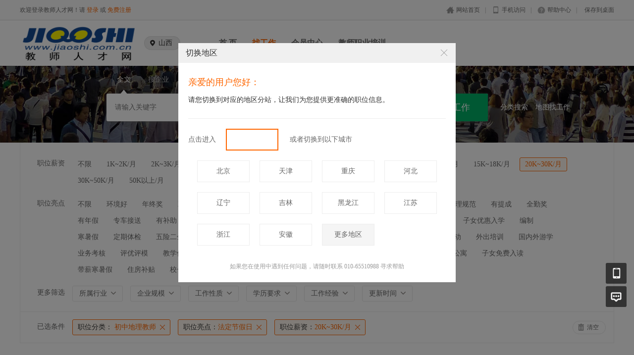

--- FILE ---
content_type: text/html; charset=utf-8
request_url: https://shanxi.jiaoshi.com.cn/Jobs/jobs_list/jobcategory/chuzhongdilijiaoshi/jobtag/360/wage/321.html
body_size: 8838
content:
<!DOCTYPE html PUBLIC "-//W3C//DTD XHTML 1.0 Transitional//EN" "http://www.w3.org/TR/xhtml1/DTD/xhtml1-transitional.dtd">
<html xmlns="http://www.w3.org/1999/xhtml">
<head>
	<meta http-equiv="Content-Type" content="text/html; charset=utf-8" />
<meta http-equiv="X-UA-Compatible" content="IE=edge">
<meta name="renderer" content="webkit">
<meta name="viewport" content="width=device-width, initial-scale=1">
<title>山西教师招聘网</title>
<meta name="keywords" content="山西教师招聘网"/>
<meta name="description" content="【山西教师招聘网】-山西教师招聘信息，山西教育系统首选教师招聘网络平台，免费发布山西教师求职简历，适合各类教育机构招聘教师的专业权威网站。行业主流，为教育加油！教师招聘，首选中国教师人才网。"/>
<link rel="shortcut icon" href="/favicon.ico"/>
<script src="/Application/Home/View/shanxi/public/js/jquery.min.js"></script>
<script src="/Application/Home/View/shanxi/public/js/htmlspecialchars.js"></script>
<link href="/Application/Home/View/shanxi/public/layui/css/layui.css" rel="stylesheet" type="text/css" />
<script src="/Application/Home/View/shanxi/public/layui/layui.js" type="text/javascript" language="javascript"></script>
<script type="text/javascript">
	var app_spell = "1";
	var qscms = {
		base : "https://shanxi.jiaoshi.com.cn",
		keyUrlencode:"0",
		domain : "https://shanxi.jiaoshi.com.cn",
		root : "/index.php",
		companyRepeat:"1",
		is_subsite : 1,
		subsite_level : "1",
		smsTatus: "1",
		is_login:"0",
		default_district : "",
		default_district_spell : ""
	};
	$(function(){
		$.getJSON("/home/ajax_common/get_header_min.html",function(result){
			if(result.status == 1){
				$('#J_header').html(result.data.html);
			}
		});
	})
</script>
<script>
	$(".degree_img").live("click",function(){
			var html=$(this).attr("src");
			layui.use('layer', function(){
			  var layer = layui.layer;
			  layer.open({
				  type: 1, 
				  offset:'100px',
				  maxWidth:'500px',
				  title:'图片详情',
				  content: '<div style="padding:20px;"><img src="'+ html +'"/></div>' //这里content是一个普通的String
				});
			});    
		})
</script>

	<link href="/Application/Home/View/shanxi/public/css/common.css" rel="stylesheet" type="text/css" />
	<link href="/Application/Home/View/shanxi/public/css/common_ajax_dialog.css" rel="stylesheet" type="text/css" />
	<link href="/Application/Home/View/shanxi/public/css/jobs.css" rel="stylesheet" type="text/css" />
	<script src="/Application/Home/View/shanxi/public/js/jquery.common.js" type="text/javascript" language="javascript"></script>
	<script type="text/javascript" src="/data/static/6f557ceaff36b5f87598d5441e0a6ba3_11.js?"></script>		</head>
<body>
<div class="header_min" id="header">
	<div class="header_min_top">
		<div id="J_header" class="itopl font_gray6 link_gray6">
			<span class="link_yellow">
        欢迎登录教师人才网！请 <a href="//www.jiaoshi.com.cn/members/login.html">登录</a> 或 <a href="//www.jiaoshi.com.cn/members/register.html">免费注册</a>
      </span>
		</div>
		<div class="itopr font_gray9 link_gray6 substring"> 
      <a href="//www.jiaoshi.com.cn/" class="home">网站首页</a>|<a href="//www.jiaoshi.com.cn/m" class="m">手机访问</a>|<a href="//www.jiaoshi.com.cn/help" class="help">帮助中心</a>|<a href="//www.jiaoshi.com.cn/Home/Index/shortcut.html" class="last">保存到桌面</a> 
    </div>
	  <div class="clear"></div>
	</div>
</div>

<div class="other_top_nav">
    <div class="ot_nav_box">
        <div class="ot_nav_logo"><a href="/subsite/set/sid/0.html"><img src="https://upload.jiaoshi.com.cn/resource/logo_home.png" border="0"/></a></div>
        <div class="ot_nav_sub">
            <div class="ot_sub_group" id="J-choose-subcity">
                    <div class="ot_sub_icon"></div>
                    <div class="ot_sub_txt">山西</div>
                    <div class="clear"></div>
                </div>        </div>
        <div class="ot_nav_link has_sub">
            <ul class="link_gray6 nowrap">
                                <li class="on_li J_hoverbut "><a href="/index.php?m=&c=index&a=index" target="_self">首  页</a></li><li class="on_li J_hoverbut select"><a href="/index.php?m=&c=jobs&a=jobs_list" target="_self">找工作</a></li><li class="on_li J_hoverbut "><a href="/index.php?m=&c=members&a=login" target="_self">会员中心</a></li><li class="on_li J_hoverbut "><a href="https://www.jiaoshi.com.cn/news/293882.html" target="">教师职业培训</a></li>            </ul>
            <div class="clear"></div>
        </div>
        <div class="clear"></div>
    </div>
</div>
<script type="text/javascript" src="/Application/Home/View/shanxi/public/js/jquery.modal.dialog.js"></script>
<script id="J-sub-dialog-content" type="text/html">
        <div class="sub-dialog-group">
            <div class="sdg-title">亲爱的用户您好：</div>
            <div class="sdg-split-20"></div>
            <div class="sdg-h-tips">请您切换到对应的地区分站，让我们为您提供更准确的职位信息。</div>
            <div class="sdg-split-30"></div>
            <div class="sdg-h-line"></div>
            <div class="sdg-split-20"></div>
            <div class="sdg-master-group">
                <div class="sdg-txt-left">点击进入</div>
                    <a href="/home/subsite/set/sid/0.html" class="sdg-go"></a>
                    <div class="sdg-txt-right">或者切换到以下城市</div>
                                    <div class="clear"></div>
            </div>
            <div class="sdg-split-20"></div>
            <div class="sdg-sub-city-group">
                <a href="/home/subsite/set/sid/7.html" class="sdg-sub-city">北京</a><a href="/home/subsite/set/sid/8.html" class="sdg-sub-city">天津</a><a href="/home/subsite/set/sid/9.html" class="sdg-sub-city">重庆</a><a href="/home/subsite/set/sid/10.html" class="sdg-sub-city">河北</a><a href="/home/subsite/set/sid/12.html" class="sdg-sub-city">辽宁</a><a href="/home/subsite/set/sid/13.html" class="sdg-sub-city">吉林</a><a href="/home/subsite/set/sid/14.html" class="sdg-sub-city">黑龙江</a><a href="/home/subsite/set/sid/15.html" class="sdg-sub-city">江苏</a><a href="/home/subsite/set/sid/16.html" class="sdg-sub-city">浙江</a><a href="/home/subsite/set/sid/17.html" class="sdg-sub-city">安徽</a>                <a href="//www.jiaoshi.com.cn/Subsite/index.html" class="sdg-sub-city more">更多地区</a>                <div class="clear"></div>
            </div>
            <div class="sdg-split-16"></div>
            <div class="sdg-bottom-tips">如果您在使用中遇到任何问题，请随时联系 010-65510988 寻求帮助</div>
            <div class="sdg-split-11"></div>
        </div>
    </script>
    <script type="text/javascript">
      showSubDialog();      $('#J-choose-subcity').click(function () {
        showSubDialog();
      });
      function showSubDialog() {
        var qsDialog = $(this).dialog({
          title: '切换地区',
          showFooter: false,
          border: false
        });
        qsDialog.setContent($('#J-sub-dialog-content').html());
        $('.sdg-sub-city').each(function (index, value) {
          if ((index + 1) % 4 == 0) {
            $(this).addClass('no-mr');
          }
        });
      }

	   $(function(){
        $("li.on_li").eq(0).children("a").attr("href", "/subsite/set/sid/0.html")
      })
    </script>
<!--搜索 -->
<div class="new-search-box" style="background-image: url(/Application/Home/View/shanxi/public/images/sebanner4.jpg);">
    <div class="ns-main">
        <div class="main-sty">
                            <div class="sty-cell J_sli_jc select" data-type="full">全文<div class="sty-aow"></div></div>                        <div class="sty-cell J_sli_jc " data-type="company">搜企业<div class="sty-aow"></div></div>
                        <div class="clear"></div>
        </div>
        <div class="main-sip">
            <div class="ip-group">
                <form id="ajax_search_location" action="/ajax_common/ajax_search_location/type/QS_jobslist.html" method="get">
                    <div class="ip-box"><input type="text" name="key" id="autoKeyInput" data-original="" value="" placeholder="请输入关键字" /></div>
                    <div class="for-border"></div>
                    <div class="ip-city" id="showSearchModal" data-title="请选择地区" data-multiple="false" data-maxnum="0" data-width="520">选择地区</div>
                    <input type="hidden" name="search_type" value="" />
                    <input id="searchCityModalCode" type="hidden" name="citycategory" value="shanxisheng" />
                    <input id="recoverSearchCityModalCode" type="hidden" name="" value="" />
                    <input type="hidden" name="jobcategory" value="chuzhongdilijiaoshi" />
                    <input class="J_forclear" type="hidden" name="jobtag" value="360" />
                    <input class="J_forclear" type="hidden" name="wage" value="321" />
                    <input class="J_forclear" type="hidden" name="trade" value="" />
                    <input class="J_forclear" type="hidden" name="scale" value="" />
                    <input class="J_forclear" type="hidden" name="nature" value="" />
                    <input class="J_forclear" type="hidden" name="education" value="" />
                    <input class="J_forclear" type="hidden" name="experience" value="" />
                    <input class="J_forclear" type="hidden" name="settr" value="" />
                    <input type="hidden" name="lng" id="lng"  value=""/>
                    <input type="hidden" name="lat" id="lat"  value=""/>
                    <input type="hidden" name="ldLng" id="ldLng"  value=""/>
                    <input type="hidden" name="ldLat" id="ldLat"  value=""/>
                    <input type="hidden" name="ruLng" id="ruLng"  value=""/>
                    <input type="hidden" name="ruLat" id="ruLat"  value=""/>
                    <div class="ip-btn"><input type="submit" class="sobut J_hoverbut" value="找工作" /></div>
                </form>
            </div>
            <div class="ip-txt link_white J_sub_s"><a href="/index.php?m=&c=jobs&a=index">分类搜索</a></div>
            <div class="ip-txt J_map_some link_white">
                <div class="cur-map-pos" title=""></div>
                <a class="for-div" href="javascript:;" id="popupBox">地图找工作</a>
                <a class="map-clear" href="/index.php?m=&c=jobs&a=jobs_list">清除</a>
                <div class="clear"></div>
            </div>
            <div class="clear"></div>
        </div>
    </div>
</div>
<div class="so_condition J_so_condition">
        		<div class="lefttit">职位薪资</div>
	<div class="rs">
				<div onclick="javascript:location.href='/jobs/jobs_list/jobcategory/chuzhongdilijiaoshi/jobtag/360.html'" class="li ">不限</div>
		<div onclick="javascript:location.href='/jobs/jobs_list/jobcategory/chuzhongdilijiaoshi/jobtag/360/wage/57.html'" class="li ">1K~2K/月</div><div onclick="javascript:location.href='/jobs/jobs_list/jobcategory/chuzhongdilijiaoshi/jobtag/360/wage/58.html'" class="li ">2K~3K/月</div><div onclick="javascript:location.href='/jobs/jobs_list/jobcategory/chuzhongdilijiaoshi/jobtag/360/wage/59.html'" class="li ">3K~5K/月</div><div onclick="javascript:location.href='/jobs/jobs_list/jobcategory/chuzhongdilijiaoshi/jobtag/360/wage/60.html'" class="li ">4K~6K/月</div><div onclick="javascript:location.href='/jobs/jobs_list/jobcategory/chuzhongdilijiaoshi/jobtag/360/wage/61.html'" class="li ">5K~8K/月</div><div onclick="javascript:location.href='/jobs/jobs_list/jobcategory/chuzhongdilijiaoshi/jobtag/360/wage/56.html'" class="li ">6K~8K/月</div><div onclick="javascript:location.href='/jobs/jobs_list/jobcategory/chuzhongdilijiaoshi/jobtag/360/wage/318.html'" class="li ">8K~12K/月</div><div onclick="javascript:location.href='/jobs/jobs_list/jobcategory/chuzhongdilijiaoshi/jobtag/360/wage/319.html'" class="li ">12K~15K/月</div><div onclick="javascript:location.href='/jobs/jobs_list/jobcategory/chuzhongdilijiaoshi/jobtag/360/wage/320.html'" class="li ">15K~18K/月</div><div onclick="javascript:location.href='/jobs/jobs_list/jobcategory/chuzhongdilijiaoshi/jobtag/360/wage/321.html'" class="li select">20K~30K/月</div><div onclick="javascript:location.href='/jobs/jobs_list/jobcategory/chuzhongdilijiaoshi/jobtag/360/wage/331.html'" class="li ">30K~50K/月</div><div onclick="javascript:location.href='/jobs/jobs_list/jobcategory/chuzhongdilijiaoshi/jobtag/360/wage/332.html'" class="li ">50K以上/月</div><div onclick="javascript:location.href='/jobs/jobs_list/jobcategory/chuzhongdilijiaoshi/jobtag/360/wage/336.html'" class="li ">5K~20K/月</div>		<div class="clear"></div>
	</div>
	<div class="clear"></div>
	<div class="lefttit">职位亮点</div>
	<div class="rs">
				<div onclick="javascript:location.href='/jobs/jobs_list/jobcategory/chuzhongdilijiaoshi/wage/321.html'" class="li ">不限</div>
		<div onclick="javascript:location.href='/jobs/jobs_list/jobcategory/chuzhongdilijiaoshi/jobtag/145/wage/321.html'" class="li ">环境好</div><div onclick="javascript:location.href='/jobs/jobs_list/jobcategory/chuzhongdilijiaoshi/jobtag/146/wage/321.html'" class="li ">年终奖</div><div onclick="javascript:location.href='/jobs/jobs_list/jobcategory/chuzhongdilijiaoshi/jobtag/147/wage/321.html'" class="li ">双休</div><div onclick="javascript:location.href='/jobs/jobs_list/jobcategory/chuzhongdilijiaoshi/jobtag/148/wage/321.html'" class="li ">五险一金</div><div onclick="javascript:location.href='/jobs/jobs_list/jobcategory/chuzhongdilijiaoshi/jobtag/149/wage/321.html'" class="li ">加班费</div><div onclick="javascript:location.href='/jobs/jobs_list/jobcategory/chuzhongdilijiaoshi/jobtag/150/wage/321.html'" class="li ">朝九晚五</div><div onclick="javascript:location.href='/jobs/jobs_list/jobcategory/chuzhongdilijiaoshi/jobtag/151/wage/321.html'" class="li ">交通方便</div><div onclick="javascript:location.href='/jobs/jobs_list/jobcategory/chuzhongdilijiaoshi/jobtag/152/wage/321.html'" class="li ">加班补助</div><div onclick="javascript:location.href='/jobs/jobs_list/jobcategory/chuzhongdilijiaoshi/jobtag/153/wage/321.html'" class="li ">包食宿</div><div onclick="javascript:location.href='/jobs/jobs_list/jobcategory/chuzhongdilijiaoshi/jobtag/154/wage/321.html'" class="li ">管理规范</div><div onclick="javascript:location.href='/jobs/jobs_list/jobcategory/chuzhongdilijiaoshi/jobtag/155/wage/321.html'" class="li ">有提成</div><div onclick="javascript:location.href='/jobs/jobs_list/jobcategory/chuzhongdilijiaoshi/jobtag/156/wage/321.html'" class="li ">全勤奖</div><div onclick="javascript:location.href='/jobs/jobs_list/jobcategory/chuzhongdilijiaoshi/jobtag/157/wage/321.html'" class="li ">有年假</div><div onclick="javascript:location.href='/jobs/jobs_list/jobcategory/chuzhongdilijiaoshi/jobtag/158/wage/321.html'" class="li ">专车接送</div><div onclick="javascript:location.href='/jobs/jobs_list/jobcategory/chuzhongdilijiaoshi/jobtag/159/wage/321.html'" class="li ">有补助</div><div onclick="javascript:location.href='/jobs/jobs_list/jobcategory/chuzhongdilijiaoshi/jobtag/160/wage/321.html'" class="li ">晋升快</div><div onclick="javascript:location.href='/jobs/jobs_list/jobcategory/chuzhongdilijiaoshi/jobtag/161/wage/321.html'" class="li ">车贴</div><div onclick="javascript:location.href='/jobs/jobs_list/jobcategory/chuzhongdilijiaoshi/jobtag/162/wage/321.html'" class="li ">房贴</div><div onclick="javascript:location.href='/jobs/jobs_list/jobcategory/chuzhongdilijiaoshi/jobtag/163/wage/321.html'" class="li ">压力小</div><div onclick="javascript:location.href='/jobs/jobs_list/jobcategory/chuzhongdilijiaoshi/jobtag/164/wage/321.html'" class="li ">技术培训</div><div onclick="javascript:location.href='/jobs/jobs_list/jobcategory/chuzhongdilijiaoshi/jobtag/165/wage/321.html'" class="li ">旅游</div><div onclick="javascript:location.href='/jobs/jobs_list/jobcategory/chuzhongdilijiaoshi/jobtag/333/wage/321.html'" class="li ">股份分红</div><div onclick="javascript:location.href='/jobs/jobs_list/jobcategory/chuzhongdilijiaoshi/jobtag/334/wage/321.html'" class="li ">社保</div><div onclick="javascript:location.href='/jobs/jobs_list/jobcategory/chuzhongdilijiaoshi/jobtag/335/wage/321.html'" class="li ">子女优惠入学</div><div onclick="javascript:location.href='/jobs/jobs_list/jobcategory/chuzhongdilijiaoshi/jobtag/343/wage/321.html'" class="li ">编制</div><div onclick="javascript:location.href='/jobs/jobs_list/jobcategory/chuzhongdilijiaoshi/jobtag/344/wage/321.html'" class="li ">寒暑假</div><div onclick="javascript:location.href='/jobs/jobs_list/jobcategory/chuzhongdilijiaoshi/jobtag/345/wage/321.html'" class="li ">定期体检</div><div onclick="javascript:location.href='/jobs/jobs_list/jobcategory/chuzhongdilijiaoshi/jobtag/346/wage/321.html'" class="li ">五险二金</div><div onclick="javascript:location.href='/jobs/jobs_list/jobcategory/chuzhongdilijiaoshi/jobtag/347/wage/321.html'" class="li ">绩效奖</div><div onclick="javascript:location.href='/jobs/jobs_list/jobcategory/chuzhongdilijiaoshi/jobtag/348/wage/321.html'" class="li ">质量奖</div><div onclick="javascript:location.href='/jobs/jobs_list/jobcategory/chuzhongdilijiaoshi/jobtag/349/wage/321.html'" class="li ">名师奖</div><div onclick="javascript:location.href='/jobs/jobs_list/jobcategory/chuzhongdilijiaoshi/jobtag/350/wage/321.html'" class="li ">生活补贴</div><div onclick="javascript:location.href='/jobs/jobs_list/jobcategory/chuzhongdilijiaoshi/jobtag/351/wage/321.html'" class="li ">高端工服</div><div onclick="javascript:location.href='/jobs/jobs_list/jobcategory/chuzhongdilijiaoshi/jobtag/352/wage/321.html'" class="li ">部门团建</div><div onclick="javascript:location.href='/jobs/jobs_list/jobcategory/chuzhongdilijiaoshi/jobtag/353/wage/321.html'" class="li ">联校活动</div><div onclick="javascript:location.href='/jobs/jobs_list/jobcategory/chuzhongdilijiaoshi/jobtag/354/wage/321.html'" class="li ">外出培训</div><div onclick="javascript:location.href='/jobs/jobs_list/jobcategory/chuzhongdilijiaoshi/jobtag/355/wage/321.html'" class="li ">国内外游学</div><div onclick="javascript:location.href='/jobs/jobs_list/jobcategory/chuzhongdilijiaoshi/jobtag/356/wage/321.html'" class="li ">业务考核</div><div onclick="javascript:location.href='/jobs/jobs_list/jobcategory/chuzhongdilijiaoshi/jobtag/357/wage/321.html'" class="li ">评优评模</div><div onclick="javascript:location.href='/jobs/jobs_list/jobcategory/chuzhongdilijiaoshi/jobtag/358/wage/321.html'" class="li ">教学优胜奖</div><div onclick="javascript:location.href='/jobs/jobs_list/jobcategory/chuzhongdilijiaoshi/jobtag/359/wage/321.html'" class="li ">学校贡献奖</div><div onclick="javascript:location.href='/jobs/jobs_list/jobcategory/chuzhongdilijiaoshi/jobtag/360/wage/321.html'" class="li select">法定节假日</div><div onclick="javascript:location.href='/jobs/jobs_list/jobcategory/chuzhongdilijiaoshi/jobtag/361/wage/321.html'" class="li ">升学奖</div><div onclick="javascript:location.href='/jobs/jobs_list/jobcategory/chuzhongdilijiaoshi/jobtag/366/wage/321.html'" class="li ">职称晋升</div><div onclick="javascript:location.href='/jobs/jobs_list/jobcategory/chuzhongdilijiaoshi/jobtag/367/wage/321.html'" class="li ">年终考核奖</div><div onclick="javascript:location.href='/jobs/jobs_list/jobcategory/chuzhongdilijiaoshi/jobtag/368/wage/321.html'" class="li ">教师公寓</div><div onclick="javascript:location.href='/jobs/jobs_list/jobcategory/chuzhongdilijiaoshi/jobtag/369/wage/321.html'" class="li ">子女免费入读</div><div onclick="javascript:location.href='/jobs/jobs_list/jobcategory/chuzhongdilijiaoshi/jobtag/370/wage/321.html'" class="li ">带薪寒暑假</div><div onclick="javascript:location.href='/jobs/jobs_list/jobcategory/chuzhongdilijiaoshi/jobtag/371/wage/321.html'" class="li ">住房补贴</div><div onclick="javascript:location.href='/jobs/jobs_list/jobcategory/chuzhongdilijiaoshi/jobtag/372/wage/321.html'" class="li ">校长发展奖励基金</div>		<div class="clear"></div>
	</div>
	<div class="clear"></div>
  
	<div class="lefttit">更多筛选</div>
	<div class="rs">
		<div class="bli J_dropdown">
						<span class="txt" title="所属行业">所属行业</span>
			<div class="dropdowbox_searchtrade J_dropdown_menu">
	            <div class="dropdow_inner_searchtrade">
	                <ul class="nav_box">
	                	<li onclick="javascript:location.href='/jobs/jobs_list/jobcategory/chuzhongdilijiaoshi/jobtag/360/wage/321/trade/1.html'" class="" data-code="1" title="幼儿园">幼儿园</li><li onclick="javascript:location.href='/jobs/jobs_list/jobcategory/chuzhongdilijiaoshi/jobtag/360/wage/321/trade/2.html'" class="" data-code="2" title="小学">小学</li><li onclick="javascript:location.href='/jobs/jobs_list/jobcategory/chuzhongdilijiaoshi/jobtag/360/wage/321/trade/3.html'" class="" data-code="3" title="幼儿园、小学">幼儿园、小学</li><li onclick="javascript:location.href='/jobs/jobs_list/jobcategory/chuzhongdilijiaoshi/jobtag/360/wage/321/trade/4.html'" class="" data-code="4" title="小学、初中、高中">小学、初中、高中</li><li onclick="javascript:location.href='/jobs/jobs_list/jobcategory/chuzhongdilijiaoshi/jobtag/360/wage/321/trade/5.html'" class="" data-code="5" title="小学、初中">小学、初中</li><li onclick="javascript:location.href='/jobs/jobs_list/jobcategory/chuzhongdilijiaoshi/jobtag/360/wage/321/trade/6.html'" class="" data-code="6" title="幼儿园、小学和初中">幼儿园、小学和初中</li><li onclick="javascript:location.href='/jobs/jobs_list/jobcategory/chuzhongdilijiaoshi/jobtag/360/wage/321/trade/7.html'" class="" data-code="7" title="初中、高中">初中、高中</li><li onclick="javascript:location.href='/jobs/jobs_list/jobcategory/chuzhongdilijiaoshi/jobtag/360/wage/321/trade/8.html'" class="" data-code="8" title="小学、初中、高中、国际部">小学、初中、高中、国际部</li><li onclick="javascript:location.href='/jobs/jobs_list/jobcategory/chuzhongdilijiaoshi/jobtag/360/wage/321/trade/9.html'" class="" data-code="9" title="普通中专/技工学校">普通中专/技工学校</li><li onclick="javascript:location.href='/jobs/jobs_list/jobcategory/chuzhongdilijiaoshi/jobtag/360/wage/321/trade/10.html'" class="" data-code="10" title="普通高校">普通高校</li><li onclick="javascript:location.href='/jobs/jobs_list/jobcategory/chuzhongdilijiaoshi/jobtag/360/wage/321/trade/11.html'" class="" data-code="11" title="教育教辅/文化出版">教育教辅/文化出版</li><li onclick="javascript:location.href='/jobs/jobs_list/jobcategory/chuzhongdilijiaoshi/jobtag/360/wage/321/trade/12.html'" class="" data-code="12" title="培训机构">培训机构</li><li onclick="javascript:location.href='/jobs/jobs_list/jobcategory/chuzhongdilijiaoshi/jobtag/360/wage/321/trade/13.html'" class="" data-code="13" title="教育科研机构">教育科研机构</li><li onclick="javascript:location.href='/jobs/jobs_list/jobcategory/chuzhongdilijiaoshi/jobtag/360/wage/321/trade/14.html'" class="" data-code="14" title="教育部门/其它教育行政单位">教育部门/其它教育行政单位</li><li onclick="javascript:location.href='/jobs/jobs_list/jobcategory/chuzhongdilijiaoshi/jobtag/360/wage/321/trade/15.html'" class="" data-code="15" title="其它">其它</li><li onclick="javascript:location.href='/jobs/jobs_list/jobcategory/chuzhongdilijiaoshi/jobtag/360/wage/321/trade/326.html'" class="" data-code="326" title="幼儿园、小学、初中、高中">幼儿园、小学、初中、高中</li><li onclick="javascript:location.href='/jobs/jobs_list/jobcategory/chuzhongdilijiaoshi/jobtag/360/wage/321/trade/328.html'" class="" data-code="328" title="初中、高中、国际部">初中、高中、国际部</li><li onclick="javascript:location.href='/jobs/jobs_list/jobcategory/chuzhongdilijiaoshi/jobtag/360/wage/321/trade/329.html'" class="" data-code="329" title="高中">高中</li><li onclick="javascript:location.href='/jobs/jobs_list/jobcategory/chuzhongdilijiaoshi/jobtag/360/wage/321/trade/330.html'" class="" data-code="330" title="高中、国际部">高中、国际部</li><li onclick="javascript:location.href='/jobs/jobs_list/jobcategory/chuzhongdilijiaoshi/jobtag/360/wage/321/trade/342.html'" class="" data-code="342" title="初中">初中</li>						<div class="clear"></div>
	                </ul>
	            </div>
	        </div>
			<div class="clear"></div>
		</div>
		<div class="bli J_dropdown">
			<span>企业规模</span>
						<div class="dropdowbox_noa J_dropdown_menu">
	            <div class="dropdow_inner_noa">
	                <ul class="nav_box">
	                	<li onclick="javascript:location.href='/jobs/jobs_list/jobcategory/chuzhongdilijiaoshi/jobtag/360/wage/321/scale/80.html'" class="" data-code="80">500人以下</li><li onclick="javascript:location.href='/jobs/jobs_list/jobcategory/chuzhongdilijiaoshi/jobtag/360/wage/321/scale/81.html'" class="" data-code="81">500-1000人</li><li onclick="javascript:location.href='/jobs/jobs_list/jobcategory/chuzhongdilijiaoshi/jobtag/360/wage/321/scale/82.html'" class="" data-code="82">1000-2000人</li><li onclick="javascript:location.href='/jobs/jobs_list/jobcategory/chuzhongdilijiaoshi/jobtag/360/wage/321/scale/83.html'" class="" data-code="83">2000-3000人</li><li onclick="javascript:location.href='/jobs/jobs_list/jobcategory/chuzhongdilijiaoshi/jobtag/360/wage/321/scale/84.html'" class="" data-code="84">3000-4000人</li><li onclick="javascript:location.href='/jobs/jobs_list/jobcategory/chuzhongdilijiaoshi/jobtag/360/wage/321/scale/85.html'" class="" data-code="85">4000-5000人</li><li onclick="javascript:location.href='/jobs/jobs_list/jobcategory/chuzhongdilijiaoshi/jobtag/360/wage/321/scale/296.html'" class="" data-code="296">5000人以上</li>	                </ul>
	            </div>
	        </div>
	        <div class="clear"></div>
		</div>
		<div class="bli J_dropdown">
			<span>工作性质</span>
						<div class="dropdowbox_noa J_dropdown_menu">
	            <div class="dropdow_inner_noa">
	                <ul class="nav_box">
	                	<li onclick="javascript:location.href='/jobs/jobs_list/jobcategory/chuzhongdilijiaoshi/jobtag/360/wage/321/nature/322.html'" class="" data-code="322">全职</li><li onclick="javascript:location.href='/jobs/jobs_list/jobcategory/chuzhongdilijiaoshi/jobtag/360/wage/321/nature/323.html'" class="" data-code="323">兼职</li><li onclick="javascript:location.href='/jobs/jobs_list/jobcategory/chuzhongdilijiaoshi/jobtag/360/wage/321/nature/64.html'" class="" data-code="64">实习</li><li onclick="javascript:location.href='/jobs/jobs_list/jobcategory/chuzhongdilijiaoshi/jobtag/360/wage/321/nature/324.html'" class="" data-code="324">家教</li><li onclick="javascript:location.href='/jobs/jobs_list/jobcategory/chuzhongdilijiaoshi/jobtag/360/wage/321/nature/325.html'" class="" data-code="325">外教</li>	                </ul>
	            </div>
	        </div>
			<div class="clear"></div>
		</div>
		<div class="bli J_dropdown">
			<span>学历要求</span>
						<div class="dropdowbox_noa J_dropdown_menu">
	            <div class="dropdow_inner_noa">
	                <ul class="nav_box">
	                	<li onclick="javascript:location.href='/jobs/jobs_list/jobcategory/chuzhongdilijiaoshi/jobtag/360/wage/321/education/65.html'" class="" data-code="65">初中</li><li onclick="javascript:location.href='/jobs/jobs_list/jobcategory/chuzhongdilijiaoshi/jobtag/360/wage/321/education/66.html'" class="" data-code="66">高中</li><li onclick="javascript:location.href='/jobs/jobs_list/jobcategory/chuzhongdilijiaoshi/jobtag/360/wage/321/education/67.html'" class="" data-code="67">中技</li><li onclick="javascript:location.href='/jobs/jobs_list/jobcategory/chuzhongdilijiaoshi/jobtag/360/wage/321/education/68.html'" class="" data-code="68">中专</li><li onclick="javascript:location.href='/jobs/jobs_list/jobcategory/chuzhongdilijiaoshi/jobtag/360/wage/321/education/69.html'" class="" data-code="69">大专</li><li onclick="javascript:location.href='/jobs/jobs_list/jobcategory/chuzhongdilijiaoshi/jobtag/360/wage/321/education/70.html'" class="" data-code="70">本科</li><li onclick="javascript:location.href='/jobs/jobs_list/jobcategory/chuzhongdilijiaoshi/jobtag/360/wage/321/education/71.html'" class="" data-code="71">硕士</li><li onclick="javascript:location.href='/jobs/jobs_list/jobcategory/chuzhongdilijiaoshi/jobtag/360/wage/321/education/72.html'" class="" data-code="72">博士</li><li onclick="javascript:location.href='/jobs/jobs_list/jobcategory/chuzhongdilijiaoshi/jobtag/360/wage/321/education/73.html'" class="" data-code="73">博后</li>	                </ul>
	            </div>
	        </div>
			<div class="clear"></div>
		</div>
		<div class="bli J_dropdown">
			<span>工作经验</span>
						<div class="dropdowbox_noa J_dropdown_menu">
	            <div class="dropdow_inner_noa">
	                <ul class="nav_box">
	                	<li onclick="javascript:location.href='/jobs/jobs_list/jobcategory/chuzhongdilijiaoshi/jobtag/360/wage/321/experience/74.html'" class="" data-code="74">无经验</li><li onclick="javascript:location.href='/jobs/jobs_list/jobcategory/chuzhongdilijiaoshi/jobtag/360/wage/321/experience/75.html'" class="" data-code="75">在读学生</li><li onclick="javascript:location.href='/jobs/jobs_list/jobcategory/chuzhongdilijiaoshi/jobtag/360/wage/321/experience/76.html'" class="" data-code="76">应届毕业生</li><li onclick="javascript:location.href='/jobs/jobs_list/jobcategory/chuzhongdilijiaoshi/jobtag/360/wage/321/experience/77.html'" class="" data-code="77">一年或以上</li><li onclick="javascript:location.href='/jobs/jobs_list/jobcategory/chuzhongdilijiaoshi/jobtag/360/wage/321/experience/78.html'" class="" data-code="78">二年或以上</li><li onclick="javascript:location.href='/jobs/jobs_list/jobcategory/chuzhongdilijiaoshi/jobtag/360/wage/321/experience/79.html'" class="" data-code="79">三年或以上</li><li onclick="javascript:location.href='/jobs/jobs_list/jobcategory/chuzhongdilijiaoshi/jobtag/360/wage/321/experience/309.html'" class="" data-code="309">五年或以上</li><li onclick="javascript:location.href='/jobs/jobs_list/jobcategory/chuzhongdilijiaoshi/jobtag/360/wage/321/experience/310.html'" class="" data-code="310">八年或以上</li><li onclick="javascript:location.href='/jobs/jobs_list/jobcategory/chuzhongdilijiaoshi/jobtag/360/wage/321/experience/311.html'" class="" data-code="311">十年或以上</li><li onclick="javascript:location.href='/jobs/jobs_list/jobcategory/chuzhongdilijiaoshi/jobtag/360/wage/321/experience/312.html'" class="" data-code="312">二十年或以上</li>	                </ul>
	            </div>
	        </div>
			<div class="clear"></div>
		</div>
		<div class="bli J_dropdown">
			<span>更新时间</span>
			<div class="dropdowbox_noa J_dropdown_menu">
	            <div class="dropdow_inner_noa">
	                <ul class="nav_box">
	                	<li onclick="javascript:location.href='/jobs/jobs_list/jobcategory/chuzhongdilijiaoshi/jobtag/360/wage/321/settr/3.html'" class="" data-code="3">3天内</li>
	                	<li onclick="javascript:location.href='/jobs/jobs_list/jobcategory/chuzhongdilijiaoshi/jobtag/360/wage/321/settr/7.html'" class="" data-code="7">7天内</li>
	                	<li onclick="javascript:location.href='/jobs/jobs_list/jobcategory/chuzhongdilijiaoshi/jobtag/360/wage/321/settr/15.html'" class="" data-code="15">15天内</li>
	                	<li onclick="javascript:location.href='/jobs/jobs_list/jobcategory/chuzhongdilijiaoshi/jobtag/360/wage/321/settr/30.html'" class="" data-code="30">30天内</li>
	                </ul>
	            </div>
	        </div>
			<div class="clear"></div>
		</div>
		<div class="clear"></div>
	</div>
	<div class="clear"></div>

	<!--已选条件，当没有条件的时候不显示下面的DIV -->
	<div class="selected J_selected">
			<div class="stit">已选条件</div>
		    <div class="sc">
		    					<div class="slist" onclick="window.location='/jobs/jobs_list/jobtag/360/wage/321.html';">
						<span>职位分类：</span>
						初中地理教师					</div>												<div class="slist" onclick="window.location='/jobs/jobs_list/jobcategory/chuzhongdilijiaoshi/wage/321.html';"><span>职位亮点：</span>法定节假日</div>				<div class="slist" onclick="window.location='/jobs/jobs_list/jobcategory/chuzhongdilijiaoshi/jobtag/360.html';"><span>职位薪资：</span>20K~30K/月</div>																								<div class="clear"></div>
			</div>
			<div class="sr">
				<div class="empty" onclick="window.location='/index.php?m=&c=jobs&a=jobs_list';">清空</div>
			</div>
			<div class="clear"></div>
		</div></div>
<div class="plist">
	<div class="pl">	
		<div class="toptitle">
			<div class="ltype">
				<div class="typeli select" onclick="window.location='/jobs/jobs_list/jobcategory/chuzhongdilijiaoshi/jobtag/360/wage/321.html';">所有职位</div>
				<div class="typeli " onclick="window.location='/jobs/jobs_list/jobcategory/chuzhongdilijiaoshi/jobtag/360/wage/321/search_cont/setmeal.html';">名企招聘</div>
				<div class="typeli " onclick="window.location='/jobs/jobs_list/jobcategory/chuzhongdilijiaoshi/jobtag/360/wage/321/search_cont/famous.html';">诚聘通</div>								<div class="clear"></div>
			</div>
			<div class="ts">
		  		<div class="l1 "></div>
					<div class="l2 ">
								  </div>			
				<div class="l2 ">
					<div class="radio_group" onclick="window.location='/jobs/jobs_list/jobcategory/chuzhongdilijiaoshi/jobtag/360/wage/321/license/1.html';">
						<div class="radiobox"></div>
						<div class="radiotxt">营业执照已认证</div>
						<div class="clear"></div>
					</div>
				</div>
		
				<div class="J_detailList l3 select" title="切换到详细列表"></div>
				<div class="J_detailList l4 " title="切换到简易列表" show_type="1"></div>
				<div class="l5">
									  											<div class="clear"></div>
				</div>				<div class="clear"></div>
			</div>
			<div class="sort">
				<div class="sl1">排序方式：</div>
									<a class="sl2 select" href="/jobs/jobs_list/jobcategory/chuzhongdilijiaoshi/jobtag/360/wage/321.html">综合排序</a>				<a class="sl2 " href="/jobs/jobs_list/jobcategory/chuzhongdilijiaoshi/jobtag/360/wage/321/sort/rtime.html">更新时间</a>
				<div class="clear"></div>
			</div>
		</div>
		<!--列表 -->
		<div class="listb J_allListBox">
											<div class="list_empty_group">
					<div class="list_empty">
						<div class="list_empty_left"></div>
						<div class="list_empty_right">
							<div class="sorry_box">对不起，没有找到符合您条件的职位！</div>
							<div class="stips_box">放宽您的查找条件也许有更多合适您的职位哦~</div>
						</div>
						<div class="clear"></div>
					</div>
				</div>		</div>
			</div>
	<div class="pr">
						<!--紧急招聘 -->
		<div class="lisbox link_gray6">
			<div class="t">最新职位</div>
												<div class="eyl">
							<div class="jname substring"><a href="https://shanxi.jiaoshi.com.cn/jobs/325313.html">电商数据分析教师</a></div>
							<div class="city substring">面议</div>
							<div class="clear"></div>
							<div class="etxt substring"><a href="https://www.jiaoshi.com.cn/index.php?m=&c=jobs&a=com_show&id=55911">太原市尖草坪区第一职业中学校</a></div>
							<div class="etxt substring">山西省/太原市</div>
						</div><div class="eyl">
							<div class="jname substring"><a href="https://shanxi.jiaoshi.com.cn/jobs/325312.html">电子产品装配与调试教师</a></div>
							<div class="city substring">面议</div>
							<div class="clear"></div>
							<div class="etxt substring"><a href="https://www.jiaoshi.com.cn/index.php?m=&c=jobs&a=com_show&id=55911">太原市尖草坪区第一职业中学校</a></div>
							<div class="etxt substring">山西省/太原市</div>
						</div><div class="eyl">
							<div class="jname substring"><a href="https://shanxi.jiaoshi.com.cn/jobs/325311.html">会计教师</a></div>
							<div class="city substring">面议</div>
							<div class="clear"></div>
							<div class="etxt substring"><a href="https://www.jiaoshi.com.cn/index.php?m=&c=jobs&a=com_show&id=55911">太原市尖草坪区第一职业中学校</a></div>
							<div class="etxt substring">山西省/太原市</div>
						</div><div class="eyl">
							<div class="jname substring"><a href="https://shanxi.jiaoshi.com.cn/jobs/325310.html">英语教师</a></div>
							<div class="city substring">面议</div>
							<div class="clear"></div>
							<div class="etxt substring"><a href="https://www.jiaoshi.com.cn/index.php?m=&c=jobs&a=com_show&id=55911">太原市尖草坪区第一职业中学校</a></div>
							<div class="etxt substring">山西省/太原市</div>
						</div><div class="eyl">
							<div class="jname substring"><a href="https://shanxi.jiaoshi.com.cn/jobs/325309.html">语文教师</a></div>
							<div class="city substring">面议</div>
							<div class="clear"></div>
							<div class="etxt substring"><a href="https://www.jiaoshi.com.cn/index.php?m=&c=jobs&a=com_show&id=55911">太原市尖草坪区第一职业中学校</a></div>
							<div class="etxt substring">山西省/太原市</div>
						</div><div class="eyl">
							<div class="jname substring"><a href="https://shanxi.jiaoshi.com.cn/jobs/325308.html">数学教师</a></div>
							<div class="city substring">面议</div>
							<div class="clear"></div>
							<div class="etxt substring"><a href="https://www.jiaoshi.com.cn/index.php?m=&c=jobs&a=com_show&id=55911">太原市尖草坪区第一职业中学校</a></div>
							<div class="etxt substring">山西省/太原市</div>
						</div><div class="eyl">
							<div class="jname substring"><a href="https://shanxi.jiaoshi.com.cn/jobs/324543.html">高中物理教师</a></div>
							<div class="city substring">面议</div>
							<div class="clear"></div>
							<div class="etxt substring"><a href="https://www.jiaoshi.com.cn/index.php?m=&c=jobs&a=com_show&id=55802">晋城崇实学校</a></div>
							<div class="etxt substring">山西省/晋城市</div>
						</div><div class="eyl">
							<div class="jname substring"><a href="https://shanxi.jiaoshi.com.cn/jobs/324542.html">高中化学教师</a></div>
							<div class="city substring">面议</div>
							<div class="clear"></div>
							<div class="etxt substring"><a href="https://www.jiaoshi.com.cn/index.php?m=&c=jobs&a=com_show&id=55802">晋城崇实学校</a></div>
							<div class="etxt substring">山西省/晋城市</div>
						</div><div class="eyl">
							<div class="jname substring"><a href="https://shanxi.jiaoshi.com.cn/jobs/324541.html">高中数学教师</a></div>
							<div class="city substring">面议</div>
							<div class="clear"></div>
							<div class="etxt substring"><a href="https://www.jiaoshi.com.cn/index.php?m=&c=jobs&a=com_show&id=55802">晋城崇实学校</a></div>
							<div class="etxt substring">山西省/晋城市</div>
						</div><div class="eyl">
							<div class="jname substring"><a href="https://shanxi.jiaoshi.com.cn/jobs/324467.html">高中政治教师</a></div>
							<div class="city substring">面议</div>
							<div class="clear"></div>
							<div class="etxt substring"><a href="https://www.jiaoshi.com.cn/index.php?m=&c=jobs&a=com_show&id=46083">忻州实验中学</a></div>
							<div class="etxt substring">山西省/忻州市</div>
						</div>			</div>
		</div>
	</div>
	<div class="clear"></div>
</div>
<input type="hidden" class="map-lng" value="116.404054">
    <input type="hidden" class="map-lat" value="39.915656">
<div class="new-footer">
    <div class="footer-txt-group nl">
        <div class="ftg-main">
            <div class="ftg-left">
                <div class="ftg-a-group">
                                                            <span class="tel">联系电话：010-65510988</span>
                </div>
                <p class="copyright">联系地址：北京市朝阳区常惠路6号北辰福第v中心B座11层 &nbsp;&nbsp;网站备案：京B2-20243278</p>
                <p class="copyright">Copyright @ 2003 ~ 2026 Jiaoshi.com.cn All Right Reserved &nbsp;&nbsp;Powered by <a href="http://www.74cms.com" rel="nofollow">74cms</a> v4.2.69 <script type="text/javascript">
var _hmt = _hmt || [];
(function() {
  var hm = document.createElement("script");
  hm.src = "https://hm.baidu.com/hm.js?a80ca2e71dadaf4eeb7bac424f55db43";
  var s = document.getElementsByTagName("script")[0];
  s.parentNode.insertBefore(hm, s);
})();
</script></p>
            </div>
            <div class="ftg-right">
                <div class="qr-box">
                    <div class="img"><img src="https://upload.jiaoshi.com.cn/resource/weixin_img.jpg"></div>
                    <div class="qr-txt">公众号</div>
                </div>
                <div class="qr-box">
                        <div class="img"><img src="/index.php?m=Home&c=Qrcode&a=index&url=http%3A%2F%2Fm.jiaoshi.com.cn"></div>
                        <div class="qr-txt">触屏端</div>
                    </div>                            </div>
            <div class="clear"></div>
        </div>
    </div>
</div>
<div class="floatmenu">
    <div class="item mobile">
            <a class="blk"></a>
            <div class="popover ">
                    <div class="popover-bd">
                        <label>手机APP</label>
                        <span class="img-qrcode img-qrcode-mobile"><img src="/index.php?m=Home&c=Qrcode&a=index&url=https%3A%2F%2Fwww.jiaoshi.com.cn%2Fmobile%2Findex%2Fapp_download.html" alt=""></span>
                    </div>
                </div>                    </div>    <div class="item ask"><a class="blk" target="_blank" href="//www.jiaoshi.com.cn/suggest.html"></a></div>
    <div id="backtop" class="item backtop" style="display: none;"><a class="blk"></a></div>
</div>

<!--[if lt IE 9]>
<script type="text/javascript" src="/Application/Home/View/shanxi/public/js/PIE.js"></script>
<script type="text/javascript">
    (function ($) {
        $.pie = function (name, v) {
            // 如果没有加载 PIE 则直接终止
            if (!PIE) return false;
            // 是否 jQuery 对象或者选择器名称
            var obj = typeof name == 'object' ? name : $(name);
            // 指定运行插件的 IE 浏览器版本
            var version = 9;
            // 未指定则默认使用 ie10 以下全兼容模式
            if (typeof v != 'number' && v < 9) {
                version = v;
            }
            // 可对指定的多个 jQuery 对象进行样式兼容
            if ($.browser.msie && obj.size() > 0) {
                if ($.browser.version * 1 <= version * 1) {
                    obj.each(function () {
                        PIE.attach(this);
                    });
                }
            }
        }
    })(jQuery);
    if ($.browser.msie) {
        $.pie('.pie_about');
    }
</script>
<![endif]-->
<script type="text/javascript" src="/Application/Home/View/shanxi/public/js/jquery.disappear.tooltip.js"></script>
<script type="text/javascript">
  var global = {
    h: $(window).height(),
    st: $(window).scrollTop(),
    backTop: function () {
      global.st > (global.h * 0.5) ? $("#backtop").show() : $("#backtop").hide();
    }
  }
  $('#backtop').on('click', function () {
    $("html,body").animate({"scrollTop": 0}, 500);
  });
  global.backTop();
  $(window).scroll(function () {
    global.h = $(window).height();
    global.st = $(window).scrollTop();
    global.backTop();
  });
  $(window).resize(function () {
    global.h = $(window).height();
    global.st = $(window).scrollTop();
    global.backTop();
  });
  // 客服QQ
  var app_qq = "在线客服";
  var qq_open = "0";
  if(app_qq != '' && qq_open == 1){
    var QQFloatUrl = "/qqfloat/index/index.html";
    $.getJSON(QQFloatUrl, function (result) {
      if (result.status == 1) {
        //$(".qq-float").html(result.data);
        $("body").append(result.data);
      }
    });
  }
</script>

<div id="mapShowC" style="display: none"></div>
<script type="text/javascript" src="/Application/Home/View/shanxi/public/js/jquery.jobslist.js"></script>
<script type="text/javascript" src="/Application/Home/View/shanxi/public/js/jquery.modal.dialog.js"></script>
<script type="text/javascript" src="/Application/Home/View/shanxi/public/js/jquery.modal.search.js"></script>
<script type="text/javascript" src="/Application/Home/View/shanxi/public/js/jquery.dropdown.js"></script>
<script type="text/javascript" src="/Application/Home/View/shanxi/public/js/jquery.listitem.js"></script>
<script type="text/javascript" src="/Application/Home/View/shanxi/public/js/jquery.highlight-3.js"></script>
<script src="https://static.geetest.com/static/tools/gt.js"></script>
<script type="text/javascript" src="https://api.map.baidu.com/api?v=2.0&ak=YpHFdZwwQ6fZefPqXRUw9gBh"></script>
<script type="text/javascript" src="/Application/Home/View/shanxi/public/js/jquery.mapjob.js"></script>
<script type="text/javascript" src="/Application/Home/View/shanxi/public/js/jquery.autocomplete.js"></script>
<script type="text/javascript">
	$('.get-money-fail-suc').css({
        left: ($(window).width() - $('.get-money-fail-suc').outerWidth())/2,
        top: ($(window).height() - $('.get-money-fail-suc').outerHeight())/2 + $(document).scrollTop()
    });
    $('.gm-fs-group .gm-fs-clo').die().live('click', function () {
        $(this).closest('.get-money-fail-suc').remove();
        $('.modal_backdrop').remove();
    });
    // 搜索类型切换
	$('.J_sli_jc').click(function() {
		$(this).addClass('select').siblings().removeClass('select');
		var indexValue = $('.J_sli_jc').index(this);
		var typeValue = $.trim($(this).data('type'));
		if (typeValue == 'company') {
	        $('#ajax_search_location').attr('action', "/ajax_common/ajax_search_location/type/QS_companylist.html");
	    } else {
	        $('#ajax_search_location').attr('action', "/ajax_common/ajax_search_location/type/QS_jobslist.html");
	    }
		$('input[name="search_type"]').val(typeValue);
	});
	var city_select = {"spell":"shanxisheng","id":"6","parentid":"0","categoryname":"\u5c71\u897f\u7701","citycategory":"shanxisheng"};
	var city_parent = null;
	if (city_parent) {
		if (app_spell) {
			$('#showSearchModal').text(city_parent['categoryname']);
			$('#recoverSearchCityModalCode').val(city_parent['spell']);
		} else {
			$('#showSearchModal').text(city_parent['categoryname']);
			$('#recoverSearchCityModalCode').val(city_parent['citycategory']);
		}
	} else if(city_select) {
		if (app_spell) {
			$('#showSearchModal').text(city_select['categoryname']);
			$('#recoverSearchCityModalCode').val(city_select['spell']);
		} else {
			$('#showSearchModal').text(city_select['categoryname']);
			$('#recoverSearchCityModalCode').val(city_select['citycategory']);
		}
	}
	
	
	if ($('.J_selected .slist').length) {
		$('.J_selected').show();
	}

	$('.J_jobConditions .wli').each(function(index, el) {
		if (index > 6) {
			$(this).addClass('for_up');
		};
	});

	// 关键字高亮
	var keyWords = $('input[name="key"]').val();
	if (keyWords.length) {
		$('.J_jobsList').highlight(keyWords);
	}
    var qsMapUrl = "/index.php?m=&c=jobs&a=jobs_list&lng=lngVal&lat=latVal&ldLng=ldLngVal&ldLat=ldLatVal&ruLng=ruLngVal&ruLat=ruLatVal&range=20";
	var isMapSearch = "";
	if (isMapSearch.length) {
        var map = new BMap.Map("mapShowC");
        map.enableScrollWheelZoom();
        map.addControl(new BMap.NavigationControl());
        var point = new BMap.Point($('#lng').val(),$('#lat').val());
        map.centerAndZoom(point, 15);
        var myGeo = new BMap.Geocoder();
        var position;
        function geocodeSearch(pt){
            myGeo.getLocation(pt, function(rs){
                var addComp = rs.addressComponents;
                // 街道、区、市逐层向上找
                if (addComp.street.length) {
                    position = addComp.street;
                } else if (addComp.district.length) {
                    position = addComp.district;
                } else {
                    position = addComp.city;
                }
                var thisMapText =  '';
                if (position.length > 4) {
                    thisMapText = position.substring(0,4) + "...";
                } else {
                    thisMapText = position;
                }
                $('.J_sub_s').hide();
                //$('.J_map_some').addClass('link_yellow');
                $('.cur-map-pos').text('位置：' + thisMapText).attr('title', position).show();
                $('#popupBox').text('修改');
                $('.J_map_some .map-clear').show();
                $('#mapShowC').remove();
            });
        }
        geocodeSearch(point);
    }
    // 关键字联想
    var hotKey = $('#autoKeyInput').autocomplete({
        serviceUrl:"/ajax_common/hotword.html",
        minChars:1,
        maxHeight:400,
        width:276,
        zIndex: 1,
        deferRequestBy: 0
    });
        $('#J_login').click(function(){
    	var qsDialog = $(this).dialog({
    		loading: true,
			footer: false,
			header: false,
			border: false,
			backdrop: false
		});
    	var loginUrl = qscms.root+"?m=Home&c=AjaxCommon&a=get_login_dig";
            $.getJSON(loginUrl, function(result){
                if(result.status==1){
                    qsDialog.hide();
                    var qsDialogSon = $(this).dialog({
                        title: '会员登录',
                        content: result.data.html,
                        footer: false,
                        border: false
                    });
                    qsDialogSon.setInnerPadding(false);
                } else {
                    qsDialog.hide();
                    disapperTooltip('remind',result.msg);
                }
            });
    });
    $('#J_reg').click(function(){
    	var qsDialog = $(this).dialog({
    		loading: true,
			footer: false,
			header: false,
			border: false,
			backdrop: false
		});
    	var creatsUrl = qscms.root + '?m=Home&c=AjaxPersonal&a=resume_add_dig';
        $.getJSON(creatsUrl, {no_apply:1},function(result){
            if(result.status==1){
                qsDialog.hide();
                var qsDialogSon = $(this).dialog({
                    content: result.data.html,
                    footer: false,
                    header: false,
                    border: false
                });
                qsDialogSon.setInnerPadding(false);
            } else {
                qsDialog.hide();
                disapperTooltip("remind", result.msg);
            }
        });
	});
</script>
<div style="display:none"><script type="text/javascript" src="https://v1.cnzz.com/z_stat.php?id=1279474356&web_id=1279474356"></script></div><script charset="UTF-8" id="MXA_COLLECT" src="//mxana.tacool.com/sdk.js"></script><script>MXA.init({ id: "c1-KxfaIs5T",useHeatMap:true, useErrorLog:true })</script></body>
</html>

--- FILE ---
content_type: application/javascript
request_url: https://shanxi.jiaoshi.com.cn/Application/Home/View/shanxi/public/js/jquery.modal.search.js
body_size: 3254
content:
/* ============================================================
 * jquery.modal.search.js  搜索页面用地区js
 * ============================================================
 * Copyright 74cms.
 * ============================================================ */
!function($) {

	var backdropLayerTpl = '<div class="modal_backdrop fade J_dismiss_modal"></div>';
	var htmlLayerTpl = [
			'<div class="modal">',
	            '<div class="modal_dialog">',
	                '<div class="modal_content pie_about">',
	                    '<div class="modal_header">',
							'<span class="title J_modal_title"></span>',
	                        '<span class="max_remind J_modal_max"></span>',
	                        '<a href="javascript:;" class="close J_dismiss_modal"></a>',
						'</div>',
	                    '<div class="modal_body">',
	                    	'<div class="listed_group" id="J_listed_group">',
	                    		'<div class="left_text">已选择：</div>',
	                    		'<div class="center_text" id="J_listed_content"></div>',
	                    		'<a href="javascript:;" class="right_text" id="J_listed_clear">清空</a>',
	                    		'<div class="clear"></div>',
	                    	'</div>',
	                    	'<div class="J_modal_content"></div>',
	                    '</div>',
	                    '<div class="modal_footer">',
	                        '<div class="res_add_but">',
	                        	'<div class="butlist">',
	                            	'<div class="btn_blue J_hoverbut btn_100_38 J_btnyes">确 定</div>',
	                            '</div>',
	                            '<div class="butlist">',
	                            	'<div class="btn_lightgray J_hoverbut btn_100_38 J_dismiss_modal J_btncancel">取 消</div>',
	                            '</div>',
	                            '<div class="clear"></div>',
	                        '</div>',
	                    '</div>',
	                    '<input type="hidden" class="J_btnload" />',
	                '</div>',
	            '</div>',
	        '</div>'
		].join('');

	// 点击显示地区分类
	$('#showSearchModal').die().live('click', function() {
		var titleValue = $(this).data('title');
		var multipleValue = eval($(this).data('multiple'));
		var maxNumValue = eval($(this).data('maxnum'));
		var widthValue = eval($(this).data('width'));
		var isSpell = app_spell;
		var htmlCity = '';
		var isSubsite = eval(qscms.is_subsite); // 是否是分站
    var subsiteLevelNum = eval(qscms.subsite_level);
		var subsiteLevel1 = true; // 是否是一级分站
    if (!isSubsite) { // 如果不是分站 一级分站始终为false
      subsiteLevel1 = false;
    } else {
      if (subsiteLevelNum > 1) { // 如果是分站，分站级数大于1 则为false
        subsiteLevel1 = false;
      }
    }
    var subsiteLevel1Width = 372;
		if (isSubsite) {
      if (isSpell) { // 拼音
        if (!subsiteLevel1) { // 分站是二级
          if (QS_city_spell_parent) {
            htmlCity += '<div class="modal_body_box modal_body_box3">';
            htmlCity += '<div class="left_box">';
            htmlCity += '<ul class="list_nav">';
            for (var i = 0; i < QS_city_spell_parent.length; i++) {
              if (QS_city_spell_parent[i].split(',')) {
                var iArray = QS_city_spell_parent[i].split(',');
                htmlCity += [
                  '<li class="J_list_city_parent" data-code="' + iArray[0] + '" data-title="' + iArray[1] + '">',
                  '<label>' + iArray[1] + '</label>',
                  '</li>'
                ].join('');
              };
            };
            htmlCity += '</ul>';
            htmlCity += '</div>';
            htmlCity += '<div class="right_box">';
            if (QS_city_spell_parent) {
              for (var i = 0; i < QS_city_spell_parent.length; i++) {
                if (QS_city_spell_parent[i].split(',')) {
                  var city1Array = QS_city_spell_parent[i].split(',');
                  if (QS_city_spell[city1Array[0]]) {
                    if (QS_city_spell[city1Array[0]].split('`')) {
                      var city11Array = QS_city_spell[city1Array[0]].split('`');
                      htmlCity += '<ul class="list_nav J_list_city_group">';
                      htmlCity += [
                        '<li class="J_list_city J_list_city_nolimit" data-code="' + city1Array[0] + '" data-title="' + city1Array[1] + '">',
                        '<label>不限</label>',
                        '</li>'
                      ].join('');
                      for (var j = 0; j < city11Array.length; j++) {
                        if (city11Array[j].split(',')) {
                          var jArray = city11Array[j].split(',');
                          htmlCity += [
                            '<li class="J_list_city" data-code="' + jArray[0] + '" data-title="' + jArray[1] + '">',
                            '<label>' + jArray[1] + '</label>',
                            '</li>'
                          ].join('');
                        };
                      };
                      htmlCity += '</ul>';
                    }
                  } else {
                    htmlCity += '<ul class="list_nav J_list_city_group">';
                    htmlCity += [
                      '<li class="J_list_city J_list_city_nolimit" data-code="' + city1Array[0] + '" data-title="' + city1Array[1] + '">',
                      '<label>不限</label>',
                      '</li>'
                    ].join('');
                    htmlCity += '</ul>';
                  }
                };
              }
            };
            htmlCity += '</div>';
            htmlCity += '<div class="clear"></div>';
            htmlCity += '</div>';
          }
        } else { // 分站为一级
          if (QS_city_spell_parent) {
            htmlCity += '<div class="modal_body_box modal_body_box_site">';
            htmlCity += '<ul class="list_nav">';
            for (var i = 0; i < QS_city_spell_parent.length; i++) {
              if (QS_city_spell_parent[i].split(',')) {
                var iArray = QS_city_spell_parent[i].split(',');
                htmlCity += [
                  '<li class="J_list_city_parent" data-code="' + iArray[0] + '" data-title="' + iArray[1] + '">',
                  '<label>' + iArray[1] + '</label>',
                  '</li>'
                ].join('');
              };
            };
            htmlCity += '</ul>';
            htmlCity += '</div>';
          }
        }
      } else {
        if (!subsiteLevel1) { // 分站是二级
          if (QS_city_parent) {
            htmlCity += '<div class="modal_body_box modal_body_box3">';
            htmlCity += '<div class="left_box">';
            htmlCity += '<ul class="list_nav">';
            for (var i = 0; i < QS_city_parent.length; i++) {
              if (QS_city_parent[i].split(',')) {
                var iArray = QS_city_parent[i].split(',');
                htmlCity += [
                  '<li class="J_list_city_parent" data-code="' + iArray[0] + '" data-title="' + iArray[1] + '">',
                  '<label>' + iArray[1] + '</label>',
                  '</li>'
                ].join('');
              };
            };
            htmlCity += '</ul>';
            htmlCity += '</div>';
            htmlCity += '<div class="right_box">';
            if (QS_city_parent) {
              for (var i = 0; i < QS_city_parent.length; i++) {
                if (QS_city_parent[i].split(',')) {
                  var city1Array = QS_city_parent[i].split(',');
                  if (QS_city[city1Array[0]]) {
                    if (QS_city[city1Array[0]].split('`')) {
                      var city11Array = QS_city[city1Array[0]].split('`');
                      htmlCity += '<ul class="list_nav J_list_city_group">';
                      htmlCity += [
                        '<li class="J_list_city J_list_city_nolimit" data-code="' + city1Array[0] + '" data-title="' + city1Array[1] + '">',
                        '<label>不限</label>',
                        '</li>'
                      ].join('');
                      for (var j = 0; j < city11Array.length; j++) {
                        if (city11Array[j].split(',')) {
                          var jArray = city11Array[j].split(',');
                          htmlCity += [
                            '<li class="J_list_city" data-code="' + jArray[0] + '" data-title="' + jArray[1] + '">',
                            '<label>' + jArray[1] + '</label>',
                            '</li>'
                          ].join('');
                        };
                      };
                      htmlCity += '</ul>';
                    }
                  } else {
                    htmlCity += '<ul class="list_nav J_list_city_group">';
                    htmlCity += [
                      '<li class="J_list_city J_list_city_nolimit" data-code="' + city1Array[0] + '.0.0" data-title="' + city1Array[1] + '">',
                      '<label>不限</label>',
                      '</li>'
                    ].join('');
                    htmlCity += '</ul>';
                  }
                };
              }
            };
            htmlCity += '</div>';
            htmlCity += '<div class="clear"></div>';
            htmlCity += '</div>';
          }
        } else { // 分站为一级
          if (QS_city_parent) {
            htmlCity += '<div class="modal_body_box modal_body_box_site">';
            htmlCity += '<ul class="list_nav">';
            for (var i = 0; i < QS_city_parent.length; i++) {
              if (QS_city_parent[i].split(',')) {
                var iArray = QS_city_parent[i].split(',');
                htmlCity += [
                  '<li class="J_list_city_parent" data-code="' + iArray[0] + '" data-title="' + iArray[1] + '">',
                  '<label>' + iArray[1] + '</label>',
                  '</li>'
                ].join('');
              };
            };
            htmlCity += '</ul>';
            htmlCity += '</div>';
          }
        }
      }
    } else {
      if (isSpell) { // 拼音
        if (QS_city_spell_parent) {
          htmlCity += '<div class="modal_body_box modal_body_box3">';
          htmlCity += '<div class="left_box">';
          htmlCity += '<ul class="list_nav">';
          for (var i = 0; i < QS_city_spell_parent.length; i++) {
            if (QS_city_spell_parent[i].split(',')) {
              var iArray = QS_city_spell_parent[i].split(',');
              htmlCity += [
                '<li class="J_list_city_parent" data-code="' + iArray[0] + '" data-title="' + iArray[1] + '">',
                '<label>' + iArray[1] + '</label>',
                '</li>'
              ].join('');
            };
          };
          htmlCity += '</ul>';
          htmlCity += '</div>';
          htmlCity += '<div class="right_box">';
          if (QS_city_spell_parent) {
            for (var i = 0; i < QS_city_spell_parent.length; i++) {
              if (QS_city_spell_parent[i].split(',')) {
                var city1Array = QS_city_spell_parent[i].split(',');
                if (QS_city_spell[city1Array[0]]) {
                  if (QS_city_spell[city1Array[0]].split('`')) {
                    var city11Array = QS_city_spell[city1Array[0]].split('`');
                    htmlCity += '<ul class="list_nav J_list_city_group">';
                    htmlCity += [
                      '<li class="J_list_city J_list_city_nolimit" data-code="' + city1Array[0] + '" data-title="' + city1Array[1] + '">',
                      '<label>不限</label>',
                      '</li>'
                    ].join('');
                    for (var j = 0; j < city11Array.length; j++) {
                      if (city11Array[j].split(',')) {
                        var jArray = city11Array[j].split(',');
                        htmlCity += [
                          '<li class="J_list_city" data-code="' + jArray[0] + '" data-title="' + jArray[1] + '">',
                          '<label>' + jArray[1] + '</label>',
                          '</li>'
                        ].join('');
                      };
                    };
                    htmlCity += '</ul>';
                  }
                } else {
                  htmlCity += '<ul class="list_nav J_list_city_group">';
                  htmlCity += [
                    '<li class="J_list_city J_list_city_nolimit" data-code="' + city1Array[0] + '" data-title="' + city1Array[1] + '">',
                    '<label>不限</label>',
                    '</li>'
                  ].join('');
                  htmlCity += '</ul>';
                }
              };
            }
          };
          htmlCity += '</div>';
          htmlCity += '<div class="clear"></div>';
          htmlCity += '</div>';
        }
      } else {
        if (QS_city_parent) {
          htmlCity += '<div class="modal_body_box modal_body_box3">';
          htmlCity += '<div class="left_box">';
          htmlCity += '<ul class="list_nav">';
          for (var i = 0; i < QS_city_parent.length; i++) {
            if (QS_city_parent[i].split(',')) {
              var iArray = QS_city_parent[i].split(',');
              htmlCity += [
                '<li class="J_list_city_parent" data-code="' + iArray[0] + '" data-title="' + iArray[1] + '">',
                '<label>' + iArray[1] + '</label>',
                '</li>'
              ].join('');
            };
          };
          htmlCity += '</ul>';
          htmlCity += '</div>';
          htmlCity += '<div class="right_box">';
          if (QS_city_parent) {
            for (var i = 0; i < QS_city_parent.length; i++) {
              if (QS_city_parent[i].split(',')) {
                var city1Array = QS_city_parent[i].split(',');
                if (QS_city[city1Array[0]]) {
                  if (QS_city[city1Array[0]].split('`')) {
                    var city11Array = QS_city[city1Array[0]].split('`');
                    htmlCity += '<ul class="list_nav J_list_city_group">';
                    htmlCity += [
                      '<li class="J_list_city J_list_city_nolimit" data-code="' + city1Array[0] + '.0.0" data-title="' + city1Array[1] + '">',
                      '<label>不限</label>',
                      '</li>'
                    ].join('');
                    for (var j = 0; j < city11Array.length; j++) {
                      if (city11Array[j].split(',')) {
                        var jArray = city11Array[j].split(',');
                        htmlCity += [
                          '<li class="J_list_city" data-code="' + city1Array[0] + '.' + jArray[0] + '.0" data-title="' + jArray[1] + '">',
                          '<label>' + jArray[1] + '</label>',
                          '</li>'
                        ].join('');
                      };
                    };
                    htmlCity += '</ul>';
                  }
                } else {
                  htmlCity += '<ul class="list_nav J_list_city_group">';
                  htmlCity += [
                    '<li class="J_list_city J_list_city_nolimit" data-code="' + city1Array[0] + '.0.0" data-title="' + city1Array[1] + '">',
                    '<label>不限</label>',
                    '</li>'
                  ].join('');
                  htmlCity += '</ul>';
                }
              };
            }
          };
          htmlCity += '</div>';
          htmlCity += '<div class="clear"></div>';
          htmlCity += '</div>';
        }
      }
    }

		prepareModal(titleValue, multipleValue, maxNumValue);

		$('.J_modal_content').html(htmlCity);
	    $('.J_btnyes').attr('id', 'J_btnyes_city');
	    $('.J_modal_content .right_box .list_nav').eq(0).show();
	    $('.J_list_city_parent').eq(0).addClass('current');
	    var msWidthValue = widthValue;
      if (subsiteLevel1) { // 一级分站宽度
        msWidthValue = subsiteLevel1Width;
      }
	    $('.modal_dialog').css({
			  width: msWidthValue + 'px',
	    	left: ($(window).width() - msWidthValue)/2,
	    	top: ($(window).height() - $('.modal_dialog').outerHeight())/2 + $(document).scrollTop()
	    });

	    $('.modal_backdrop').addClass('in');

	    // 恢复选中
    	var recoverValue = $('#recoverSearchCityModalCode').val();
    	if (recoverValue.length) {
		    if (multipleValue) {
		    	var recoverValueArray = recoverValue.split(',');
		    	if (subsiteLevel1) { // 一级分站
            for (var i = 0; i < recoverValueArray.length; i++) {
              $('.J_list_city_parent').each(function(index, el) {
                if ($(this).data('code') == recoverValueArray[i]) {
                  $(this).addClass('current');
                };
              });
            };
          } else {
            for (var i = 0; i < recoverValueArray.length; i++) {
              $('.J_list_city').each(function(index, el) {
                if ($(this).data('code') == recoverValueArray[i]) {
                  $(this).addClass('seledted');
                };
              });
            };
          }
          copyCitySelectedSecond();
		    } else {
		      if (subsiteLevel1) { // 一级分站
            $('.J_list_city_parent').removeClass('seledted current');
            $('.J_list_city_parent').each(function(index, el) {
              if ($(this).data('code') == recoverValue) {
                $(this).addClass('current');
              };
            });
          } else {
            $('.J_list_city').each(function(index, el) {
              if ($(this).data('code') == recoverValue) {
                $(this).addClass('seledted');
              };
            });
          }
		    }
		    // 不是一级分站才需要进行下一步
		    if (!subsiteLevel1) {
          $('.J_list_city_parent').removeClass('seledted current');
          var subscriptValue = 0;
          $('.J_list_city.seledted').each(function(index, el) {
            var thisGroup = $(this).closest('.J_list_city_group');
            subscriptValue = $('.J_list_city_group').index(thisGroup);
            $('.J_list_city_parent').eq(subscriptValue).addClass('seledted');
          });
          $('.J_list_city_group').eq(subscriptValue).show().siblings('.J_list_city_group').hide();
        }
	    }

	    // 一级地区点击
	    $('.J_list_city_parent').live('click', function() {
	    	$(this).addClass('current').siblings('.J_list_city_parent').removeClass('current');
	    	var subscriptValue = $('.J_list_city_parent').index(this);
	    	$('.J_list_city_group').eq(subscriptValue).show().siblings('.J_list_city_group').hide();
	    });

	    // 不限
	    $('.J_list_city_nolimit').die().live('click', function() {
	    	var thisGroup = $(this).closest('.J_list_city_group');
	    	thisGroup.find('.J_list_city').not('.J_list_city_nolimit').removeClass('seledted');
	    });

      // 二级地区点击
	    $('.J_list_city').die().live('click', function() {
	    	if ($(this).hasClass('seledted')) {
	    		$(this).removeClass('seledted');
	    		if (multipleValue) {
	    			copyCitySelectedSecond();
	    		};
	    		var thisGroup = $(this).closest('.J_list_city_group');
	    		var subscriptValue = $('.J_list_city_group').index(thisGroup);
	    		if (!thisGroup.find('.seledted').length) {
	    			$('.J_list_city_parent').eq(subscriptValue).removeClass('seledted').addClass('current');
	    		};
	    	} else {
	    		$(this).addClass('seledted');
	    		if (multipleValue) {
	    			if (!$(this).is('.J_list_city_nolimit')) {
    					var thisGroup = $(this).closest('.J_list_city_group');
    					thisGroup.find('.J_list_city_nolimit').removeClass('seledted');
    				};
	    			if ($('.J_list_city.seledted').length > maxNumValue) {
	    				$(this).removeClass('seledted');
	    				disapperTooltip("remind", '最多选择'+ maxNumValue +'个');
	    				return false;
	    			} else {
	    				copyCitySelectedSecond();
	    			}
	    			var thisGroup = $(this).closest('.J_list_city_group');
		    		var subscriptValue = $('.J_list_city_group').index(thisGroup);
		    		$('.J_list_city_parent').eq(subscriptValue).addClass('seledted');
	    		} else {
	    			var code = $(this).data('code');
            var title = $(this).data('title');
            $('#searchCityModalCode').val(code);
            $('#recoverSearchCityModalCode').val(code);
            $('#showSearchModal').text(title);
            $('#showSearchModal').attr('title', title);
            $('.modal_backdrop').remove();
            $('.modal').remove();
	    		}
	    	}
	    });

	    function copyCitySelectedSecond() {
	    	var htmlListed = '';
	    	$('.J_list_city.seledted').each(function(index, el) {
	    		var listedCode = $(this).data('code');
	    		var listedTitle = $(this).data('title');
	    		htmlListed += [
					'<div class="listed_item_parent J_listed_city" data-code="' + listedCode + '" data-title="' + listedTitle + '">',
						'<a href="javascript:;" class="listed_item">',
							'<span>' + listedTitle + '</span><div class="del"></div>',
						'</a>',
					'</div>'
				].join('');
	    	});
	    	$('#J_listed_content').html(htmlListed);
	    	$('#J_listed_group').show();
	    }

	    $('.J_listed_city').die().live('click', function() {
	    	var listedValue = $(this).data('code');
	    	$('.J_list_city').each(function(index, el) {
				if ($(this).data('code') == listedValue) {
					$(this).removeClass('seledted');
					var thisGroup = $(this).closest('.J_list_city_group');
		    		var subscriptValue = $('.J_list_city_group').index(thisGroup);
		    		if (!thisGroup.find('.seledted').length) {
		    			$('.J_list_city_parent').eq(subscriptValue).removeClass('seledted');
		    		};
				};
			});
			copyCitySelectedSecond();
	    });

	    $('#J_listed_clear').live('click', function() {
	    	$('.J_list_city.seledted').each(function(index, el) {
				$(this).removeClass('seledted');
			});
			$('.J_list_city_parent').removeClass('seledted');
			copyCitySelectedSecond();
	    });

	    // 确定
	    $('#J_btnyes_city').die().live('click', function() {
        var checkedArray = new Array();
	      if (isSubsite && subsiteLevel1) { // 是分站并且是一级分站
          checkedArray = $('.J_list_city_parent.current');
        } else {
          checkedArray = $('.J_list_city.seledted');
        }
        var codeArray = new Array();
        var titleArray = new Array();
        $.each(checkedArray, function(index, val) {
          codeArray[index] = $(this).data('code');
          titleArray[index] = $(this).data('title');
        });
        $('#searchCityModalCode').val(codeArray.join(','));
        $('#recoverSearchCityModalCode').val(codeArray.join(','));
        $('#showSearchModal').text(titleArray.length ? titleArray.join('+') : '请选择');
        $('#showSearchModal').attr('title', titleArray.length ? titleArray.join('+') : '请选择');
        removeModal();
	    });
	});

	function prepareModal(titleValue, multipleValue, maxNumValue) {
		var ie = !-[1,];
		var ie6 = !-[1,]&&!window.XMLHttpRequest;
		$(backdropLayerTpl).appendTo($(document.body));
		if (ie6) {
			$('.modal_backdrop').css("height", $(document).height());
		}
		$(htmlLayerTpl).appendTo($(document.body));

		$('.J_modal_title').text(titleValue);
		if (multipleValue) {
	    	$('.J_modal_max').text('（最多选择'+ maxNumValue +'个）');
	    };

		$(".J_hoverbut").hover(
			function() {
				$(this).addClass("hover");
			},
			function() {
				$(this).removeClass("hover");
			}
		);

		// 可拖动
		var newObj = $('.modal_dialog');
		var newTit = newObj.find(".modal_header");

		newTit.mousedown(function(e) {
			var offset = newObj.offset();
			var x = e.pageX - offset.left;
            var y = e.pageY - offset.top;
            $(document).bind('mousemove', function(ev) {
            	newObj.bind('selectstart', function() {
                    return false;
                });
                var newx = ev.pageX - x;
                var newy = ev.pageY - y;
                newObj.css({
                    'left': newx + "px",
                    'top': newy + "px"
                });
            });
		});

		$(document).mouseup(function() {
            $(this).unbind("mousemove");
        })

		if (ie) {
			if (window.PIE) { 
	            $('.pie_about').each(function() {
	                PIE.attach(this);
	            });
	        }
		};
	}

	$('.J_dismiss_modal').live('click', function() {
        removeModal();
    });

    $(document).on('keydown', function(event) {
 		if (event.keyCode == 27) {
			removeModal();
		}
 	});

	function removeModal() {
		setTimeout(function() { 
	    	$('.modal_backdrop').remove();
 			$('.modal').remove();
		},50)
	}
	
}(window.jQuery);